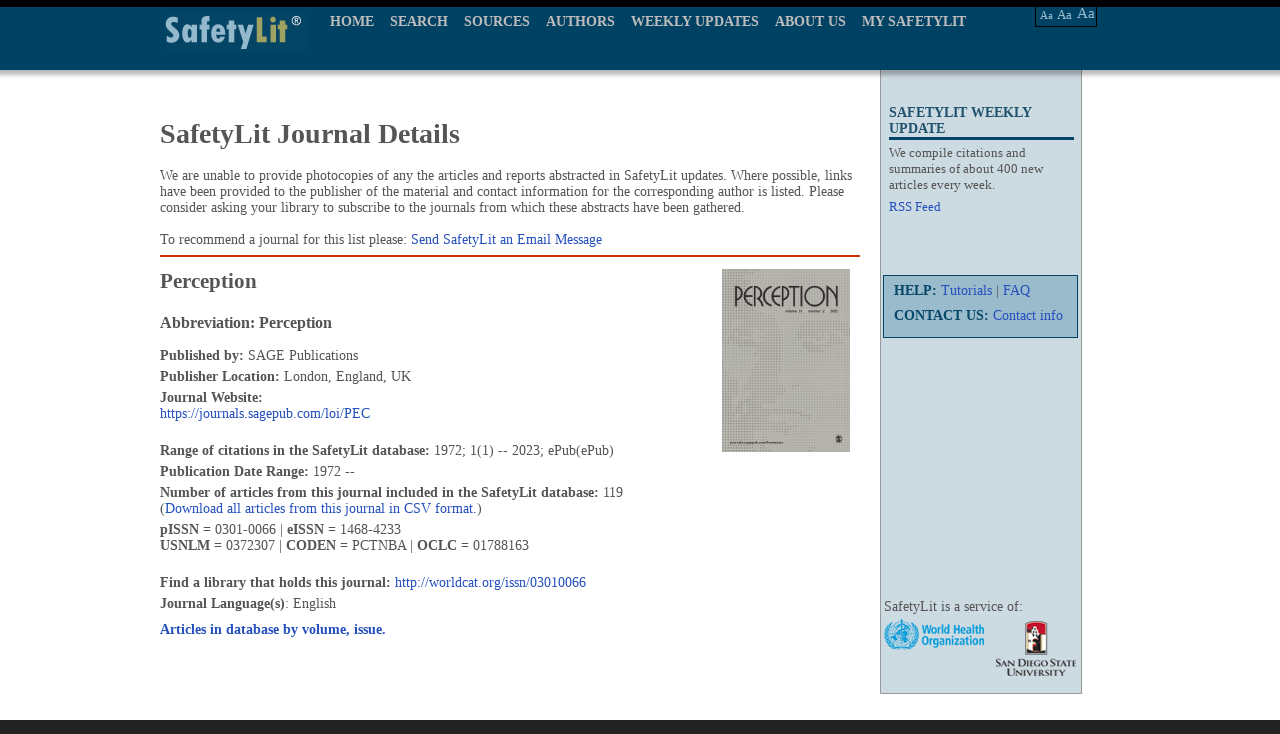

--- FILE ---
content_type: text/html; charset=UTF-8
request_url: https://www.safetylit.org/week/journalpage.php?jid=3695
body_size: 3759
content:
<!DOCTYPE html PUBLIC "-//W3C//DTD XHTML 1.0 Transitional//EN" "http://www.w3.org/TR/xhtml1/DTD/xhtml1-transitional.dtd">
<html xmlns="http://www.w3.org/1999/xhtml">
<head>
<meta http-equiv="Content-Type" content="text/html; charset=UTF-8" />
<link rel="stylesheet" type="text/css" href="../css/safetylit_new.css"  />
<script type="text/javascript" src="../js/jquery.js"></script>
<title>Perception (in SafetyLit)</title>
<meta http-equiv="Content-Language" content="en-us" />
<meta http-equiv="Content-Type" content="text/html; charset=UTF-8" />
<meta http-equiv="pragma" content="no-cache" />
<meta name="robots" content="all" />
<meta name="author" content="David Lawrence" />
<meta name="Copyright" content="2004, SDSU School of Health" />
<meta name="keywords" content="injury prevention, accident prevention, Safety Literature, safety research, injury control, safety, ergonomics, human factors, falls, violence prevention, suicide prevention, poison control, poisoning prevention, pedestrian safety, injury research, home safety, occupational safety, bicycle safety, traffic safety, safety abstracts" />
<meta name="description" content="SafetyLit: The weekly online update of injury research and prevention literature. SafetyLit is produced by the Center for Injury Prevention Policy and Practice at San Diego State University." />
<meta http-equiv="pics-label" content="(pics-1.1 &quot;http://www.icra.org/ratingsv02.html&quot; l gen true for &quot;https://www.safetylit.org&quot; r (cz 1 lz 1 nz 1 oz 1 vz 1) &quot;http://www.rsac.org/ratingsv01.html&quot; l gen true for &quot;https://www.safetylit.org&quot; r (n 0 s 0 v 0 l 0))" />
<link rel="meta" href="/labels.rdf" type="application/rdf+xml" title="ICRA labels" />
<meta http-equiv="imagetoolbar" content="false" />
<meta name="MSSmartTagsPreventParsing" content="true" />
<link rel="icon" type="image/png"  href="/images/sl-favicon.png" />
</head>
<body>
<div id="wrapper">
 				<script type="text/javascript" src="../js/menu.js"></script>
<style>
	#menu #nav a.current {
		color: #FFFFFF;
	}
</style>
<!--[if IE 7]>
<link rel="stylesheet" type="text/css" href="../css/customie7.css"  />
<![endif]-->
<!--[if IE 8]>
<link rel="stylesheet" type="text/css" href="../css/customie8.css"  />
<![endif]-->
<div id="template-top-bg">
	<div id="template-top-bg-box">
		<div id="logo">
			<a href="../index.htm"><div class="header-logo" ></div></a>
		</div>
		<div id="menu">
			<ul id="nav">
				<li>
					<a href="../index.htm">HOME</a>
				</li>
				<li>
					<a href="/citations/index.php?fuseaction=citations.archivesearch" >SEARCH</a>
					<ul style="display: none;" id="bool_id">
						<div class="left-line"></div>
						<li>
							<a href="/citations/index.php?fuseaction=citations.archivesearch">BOOLEAN SEARCH</a>
						</li>
						<li>
							<a href="/thes/index.php" >THESAURUS</a>
						</li>
					</ul>
				</li>
				<li>
					<a href="/week/journals.php" >SOURCES</a>
					<!-- <ul style="display: none;" id="source_id">
						<div class="left-line"></div>
						<li>
							<a href="/week/journals.php">BY JOURNALS</a>
						</li>
						<li>
							<a href="/week/j-abbrev.php">BY ABBREVATION</a>
						</li>
					</ul> -->
				</li>
				<li>
					<a href="/citations/index.php?fuseaction=citations.authorbrowse" >AUTHORS</a>
				</li>
				<li>
					<a href="/archive.php" >WEEKLY UPDATES</a>
					<ul style="display: none;" id="weekly_id">
						<div class="left-line"></div>
						<li>
							<a href="/archive.php">UPDATE BULLETIN (PDF)</a>
						</li>
						<li>
							<a href="/citations">UPDATE BULLETIN (WEB)</a>
						</li>
					</ul>
				</li>
				<li>
					<a href="/about.htm" >ABOUT US</a>
				</li>
				<li>
					<a href="/citations/index.php?fuseaction=citations.customsearch" >MY SAFETYLIT</a>
				</li>
			</ul>
		</div>
		<div class="menu-right-fonts">
				<div class="font-main">
				<div class="right-fonts-a1" align="center">
					<a href="#" alt="Change type size" title="Change type size" class="decreaseFont">Aa</a>
				</div>
				<div class="right-fonts-a2" align="center">
					<a href="#" alt="Change type size" title="Change type size" class="resetFont">Aa</a>
				</div>
				<div class="right-fonts-a3" align="center">
					<a href="#" alt="Change type size" title="Change type size" class="increaseFont">Aa</a>
				</div>
			</div>
		</div>
	</div>
</div>
				<div id="content-abstract">
					<div id="content-plceholder-box">
						<div id="container">
						   <div id="inner">
						       <div class="abstract-col1">
	<div class="abstract-colum3">
		<div class="repeater"></div>
		<div class="top-right-nav">
			<h3>SAFETYLIT WEEKLY UPDATE</h3>
			<div>
				We compile citations and summaries of about 400 new articles every week.
			</div>
			 <a href="/rss-feeds.php">RSS Feed</a> <br /><br />
			
			<!-- 
			<div align="center"><strong>Keep SafetyLit Alive</strong><br /><p><a href="https://donatenow.networkforgood.org/SafetyLit?code=SafetyLit0" target="donate"><strong><font size="+2" color="blue">Click to Donate Now</font></strong></a><br /><font size="-3">Your donation is safe and secure through the services of "Network for Good" a fund-raising platform for charities.<br />
			<br /></font></p></div>
			-->
		</div>
		<div id="top2-right-nav">
			<div class="main-border">
				<div>
					<strong>HELP: </strong><a href="/tutorials.htm"> Tutorials</a> | <a href="/faq.html">FAQ</a>
				</div>
				<div>
					<strong>CONTACT US: </strong><a href="/contact.htm">Contact info</a>	</div>		
			</div>
			<div style="border:#900 solid 1px; height:400px; width:200px;"></div>
		</div>

		<div id="boolean-footer-logos">
                  <div id="logo_2"></div>

                  <div class="logo_1">
                    <span>SafetyLit is a service of:</span>
                  </div>
                </div>
		<div class="top2-right-nav2"></div>
	</div>
</div>
						  <div class="abstract-about-col2">
							 	  	<div class="top-middle-text">
							 	  	<table cellspacing="0" cellpadding="0" width="690" align="center" summary="layout" border="0">
                                    <tbody class="txtsmall">
                                    <tr>
                                        <td width="690" colspan='2'>
                                          <div id="jlist">
                                          <h1>SafetyLit Journal Details</h1>
                                          <p >We are unable to provide photocopies of any the articles and reports abstracted in SafetyLit updates. Where possible, links have been provided to the publisher of the material and contact information for the corresponding author is listed. Please consider asking your library to subscribe to the journals from which these abstracts have been gathered. <br />
                                            <br />
                                            To recommend a journal for this list please: <a href="mailto:david.lawrence@sdsu.edu">Send SafetyLit an Email Message</a></p>
                                          <hr  color="#c30" size="2"/>
                                          </div>
                                        </td>
                                    </tr>
                                    <tr>
                                      <td width="562">
                                        <div id="jlist">
                                          <p class="heading"><h2><strong>
                                            Perception</strong></h2>
                                          </p>
                                                                                                                              <p><h3><strong>Abbreviation:
                                            Perception                                            </strong></h3></p>
                                                                                  <p><strong>Published by: </strong>
                                            SAGE Publications                                          </p>
                                                                              <p><strong>Publisher Location: </strong>London, England, UK                                          <p style='width:542px;word-wrap:break-word;'><strong>Journal Website:</strong><br><a href='https://journals.sagepub.com/loi/PEC' target='_blank'>https://journals.sagepub.com/loi/PEC</a></p>                                          
                                                                                    
                                                                                    <p><br /><strong>Range of citations in the SafetyLit database:</strong>
                                            1972; 1(1)                                            --
                                            2023; ePub(ePub)                                          </p>
                                          
          <p><strong>Publication Date Range: </strong>
            1972 --           </p>
		  
		            
          <p><strong>Number of articles from this journal included in the SafetyLit database: </strong>
         119 <br />(<a href="journal_related_articles.php?jid=3695">Download all articles from this journal in CSV format.</a>)<br />
          </p>
          
                    
          <p><strong>pISSN = </strong>0301-0066 | <strong>eISSN = </strong>1468-4233 <br> <strong>USNLM = </strong>0372307 | <strong>CODEN = </strong>PCTNBA | <strong>OCLC = </strong>01788163</p>
          
          <p><br /><strong>Find a library that holds this journal: </strong><a href='http://worldcat.org/issn/03010066' target='_blank'>http://worldcat.org/issn/03010066</a></p>          
                    <p><strong>Journal Language(s)</strong>:
            English          </p>
                            </div>
      </td>
            <td>
        <p><img src="/images/covers/p/3695.png" width="128" height="183" /></p>
      </td>
          </tr>
    <tr>
        <!-- <td width="690" colspan='2'><a href="#" onclick="javascript:window.open('journal_matrix.php?id=3695','matrixWindow', 
'height=500,width=500,resizable=yes,scrollbars=yes')">Journal Articles Info</a></td> -->
        <td width="690" colspan='2'><div id="jlist"><p><a target="_blank" href="journal_matrix.php?id=3695"><strong>Articles in database by volume, issue.</strong></a></p></div></td>
    </tr>
	<!-- <tr>
		<td width="690" colspan='2'><a href="journal_related_articles.php?jid=3695"><strong>Download ARTICLES list in CSV format.</strong></a></td>
	</tr> -->
    <tr>
        <td width="690" colspan='2'>
        <!--<hr  color="#c30" size="2"/>-->
                </td>
    </tr>
  </tbody>
</table>
            <br/>
							 	  	</div>
						  </div>

						   </div>
						</div>
					 </div>
					  </div>
<div id="template-footer-bg">
	<div class="template-footer-bg-box" >
		<div class="template-footer-menu-left">
			<a href="/attributions.htm">Attributions</a> | <a href="/sitemap.html">Sitemap</a> | <a href="/terms.htm">Terms &amp; Conditions</a> | <a href="/copyright.htm">Copyright</a> | <a href="/privacy.htm">Privacy</a>
		</div>
		<div class="template-footer-text-right">
			<label>Injury Prevention Literature Update &amp; Archive Database
				<br/>
				Preventing Injuries by Providing Information</label>
		</div>
		<div id="template-border-footer-Left"></div>
		<div id="template-border-footer-Right"></div>
	</div>
</div>
<!-- google analytics code-->
<script type="text/javascript">
var gaJsHost = (("https:" == document.location.protocol) ? "https://ssl." : "http://www.");
document.write(unescape("%3Cscript src='" + gaJsHost + "google-analytics.com/ga.js' type='text/javascript'%3E%3C/script%3E"));
</script>
<script type="text/javascript">
var gaPageToTrack;
var pageTracker = _gat._getTracker("UA-5324509-1");
if (gaPageToTrack) {
    pageTracker._trackPageview(gaPageToTrack);
} else {
    pageTracker._trackPageview();
}
</script></div>
</body>
</html>
